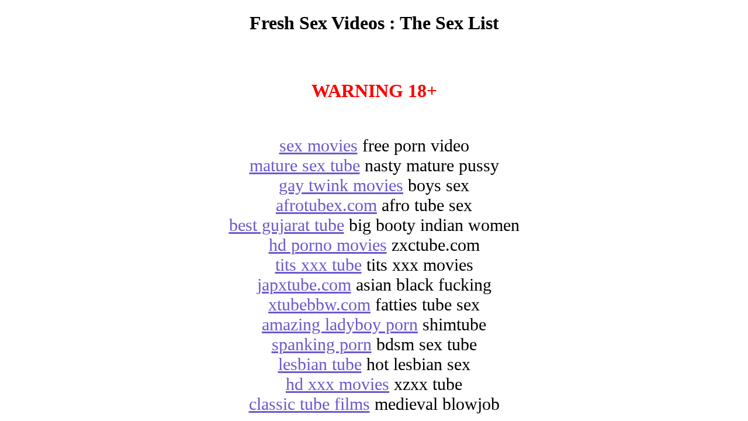

--- FILE ---
content_type: text/html;charset=UTF-8
request_url: https://airmaxshoecheap.com/
body_size: 900
content:
<!DOCTYPE html><html><head><title>Your Free Sex Tube Movies | The Sex List</title><style>a{color:slateblue}div{font-size:30px}#warninig{color:#ff0000}</style></head><body><center><h1>Fresh Sex Videos : The Sex List</h1><br><br><h1 id=warninig>WARNING 18+</h1><br><br><div><a href="https://www.hqfukc.com/">sex movies</a> free porn video</div><div><a href="https://www.gilfxtube.com/">mature sex tube</a> nasty mature pussy</div><div><a href="https://www.fagxtube.com/">gay twink movies</a> boys sex</div><div><a href="https://www.afrotubex.com/">afrotubex.com</a> afro tube sex</div><div><a href="https://www.xtubeindian.com/">best gujarat tube</a> big booty indian women</div><div><a href="https://www.zxctube.com/">hd porno movies</a> zxctube.com</div><div><a href="https://www.titxtube.com/">tits xxx tube</a> tits xxx movies</div><div><a href="https://www.japxtube.com/">japxtube.com</a> asian black fucking</div><div><a href="https://www.xtubebbw.com/">xtubebbw.com</a> fatties tube sex</div><div><a href="https://www.shimtube.com/">amazing ladyboy porn</a> shimtube</div><div><a href="https://www.xtubebdsm.com/">spanking porn</a> bdsm sex tube</div><div><a href="https://www.lezzietub.com/">lesbian tube</a> hot lesbian sex</div><div><a href="https://www.xzxxtube.com/">hd xxx movies</a> xzxx tube</div><div><a href="https://www.frumpytube.com/">classic tube films</a> medieval blowjob</div></center><script type="text/javascript" >(function(m,e,t,r,i,k,a){m[i]=m[i]||function(){(m[i].a=m[i].a||[]).push(arguments)};m[i].l=1*new Date();k=e.createElement(t),a=e.getElementsByTagName(t)[0],k.async=1,k.src=r,a.parentNode.insertBefore(k,a)})(window, document, "script", "https://mc.yandex.ru/metrika/tag.js", "ym");ym(55908790, "init", {clickmap:true,trackLinks:true,accurateTrackBounce:true,webvisor:true}); var anchors = document.getElementsByTagName("a");for(var i=0;i<anchors.length;i++){anchors[i].onclick = ym(55908790,"reachGoal","link_click");}</script><script defer src="https://static.cloudflareinsights.com/beacon.min.js/vcd15cbe7772f49c399c6a5babf22c1241717689176015" integrity="sha512-ZpsOmlRQV6y907TI0dKBHq9Md29nnaEIPlkf84rnaERnq6zvWvPUqr2ft8M1aS28oN72PdrCzSjY4U6VaAw1EQ==" data-cf-beacon='{"version":"2024.11.0","token":"c3483cfa22fa4dc9bdacb5330a3e5b3f","r":1,"server_timing":{"name":{"cfCacheStatus":true,"cfEdge":true,"cfExtPri":true,"cfL4":true,"cfOrigin":true,"cfSpeedBrain":true},"location_startswith":null}}' crossorigin="anonymous"></script>
</body></html>